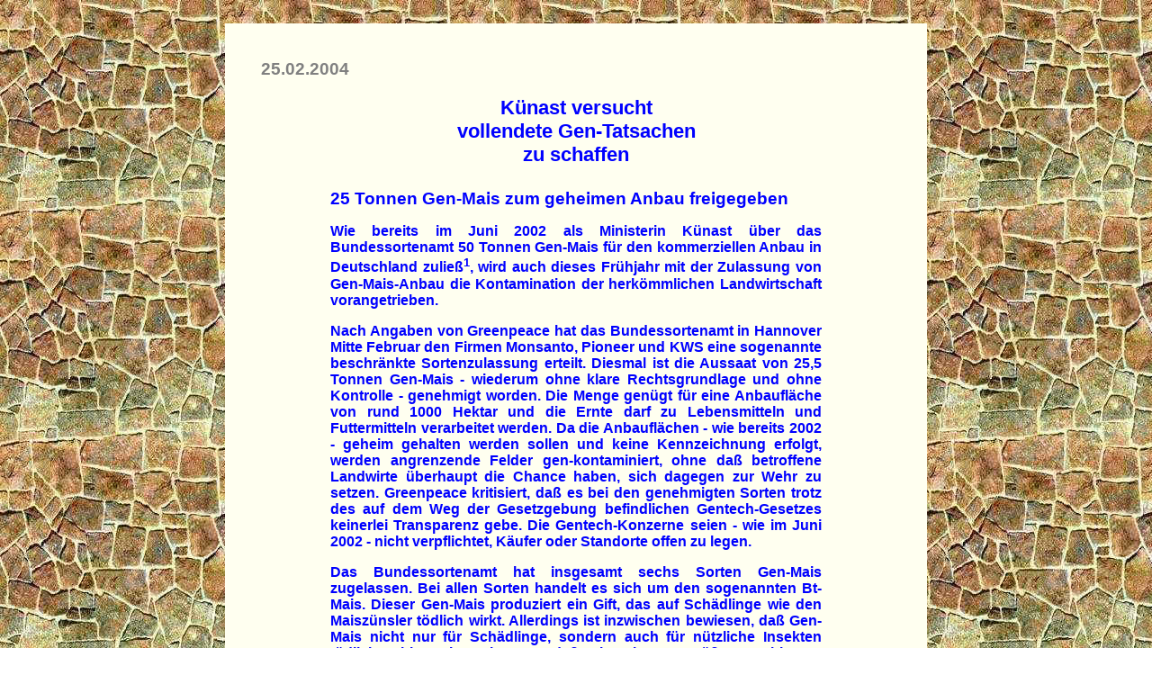

--- FILE ---
content_type: text/html
request_url: https://netzwerk-regenbogen.de/genkuenast040225.html
body_size: 3765
content:
<html>

<head>

<title>
K�nast versucht vollendete Gen-Tatsachen zu schaffen_____________________________</title>
</head>


<body background="cc055002.jpg">
<p>&nbsp;
<table border="0" cellpadding="20" cellspacing="20" align="center" bgcolor=#FFFFF>
<td width="700">
<font face="Arial" color=#0000FF>
<h3><font color="#808080">
25.02.2004
</font>
<p>



</p>
<p align=center>

<big>
K�nast versucht
<br>
vollendete Gen-Tatsachen
<br>
zu schaffen
</big>

</p><div align="center">
<center>
<table border="0" cellpadding="2" cellspacing="5" width="80%">
<tr>
<td width="100%">
<h4>
<font face="Arial" color=#0000FF>

<P><big>
25 Tonnen Gen-Mais zum geheimen Anbau freigegeben
</big>
</P>
<P ALIGN="JUSTIFY">
Wie bereits im Juni 2002 als Ministerin K�nast �ber das Bundessortenamt 50 Tonnen Gen-Mais f�r den kommerziellen Anbau in Deutschland zulie�<sup>1</sup>, wird auch dieses Fr�hjahr mit der Zulassung von Gen-Mais-Anbau die Kontamination der herk�mmlichen Landwirtschaft vorangetrieben.
</P>
<P ALIGN="JUSTIFY">
Nach Angaben von Greenpeace hat das Bundessortenamt in Hannover Mitte Februar den Firmen Monsanto, Pioneer und KWS eine sogenannte beschr�nkte Sortenzulassung erteilt. Diesmal ist die Aussaat von 25,5 Tonnen Gen-Mais - wiederum ohne klare Rechtsgrundlage und ohne Kontrolle - genehmigt worden. Die Menge gen�gt f�r eine Anbaufl�che von rund 1000 Hektar und die Ernte darf zu Lebensmitteln und Futtermitteln verarbeitet werden. Da die Anbaufl�chen - wie bereits 2002 - geheim gehalten werden sollen und keine Kennzeichnung erfolgt, werden angrenzende Felder gen-kontaminiert, ohne da� betroffene Landwirte �berhaupt die Chance haben, sich dagegen zur Wehr zu setzen. Greenpeace kritisiert, da� es bei den genehmigten Sorten trotz des auf dem Weg der Gesetzgebung befindlichen Gentech-Gesetzes keinerlei Transparenz gebe. Die Gentech-Konzerne seien - wie im Juni 2002 - nicht verpflichtet, K�ufer oder Standorte offen zu legen.
</P>
<P ALIGN="JUSTIFY">
Das Bundessortenamt hat insgesamt sechs Sorten Gen-Mais zugelassen. Bei allen Sorten handelt es sich um den sogenannten Bt-Mais. Dieser Gen-Mais produziert ein Gift, das auf Sch�dlinge wie den Maisz�nsler t�dlich wirkt. Allerdings ist inzwischen bewiesen, da� Gen-Mais nicht nur f�r Sch�dlinge, sondern auch f�r n�tzliche Insekten t�dlich wirkt. Hinzu kommt, da� eine immer gr��ere Zahl von Sch�dlingen gegen das Bt-Gift immun wird und der Pestizid-Einsatz nach einer kurzen Zeit der Reduktion die urspr�nglichen Mengen �bersteigt.
</P>
<P ALIGN="JUSTIFY">
"Die Mehrheit der Verbraucher lehnt Gentechnik im Essen ab, daher gibt es fast kein Gen-Food im Supermarkt", sagt Ulrike Brendel, Gentechnik-Expertin von Greenpeace. Jetzt solle der Bev�lkerung die Gentechnik untergeschoben und vollendete Gen-Tatsachen geschaffen werden. Keiner solle erfahren, wo der Gen-Mais angebaut werde und was mit der Ernte geschehe. Damit w�rden die Interessen der VerbraucherInnen und der LandwirtInnen mis�achtet. 
</P>
<P ALIGN="JUSTIFY">
Das zust�ndige Bundessortenamt ist dem Bundesministerium f�r Verbraucherschutz, Ern�hrung und Landwirtschaft (BMVEL) unterstellt. Im Gegensatz zu 2002 macht nun auch Greenpeace deutlich, da� Ministerin K�nast mit solchen Aktionen die Glaubw�rdigkeit einer der "gr�nen Gentechnik" gegen�ber angeblich restriktiven Politik in Frage stellt. Immer mehr Menschen erkennen die Politik von "Rot-Gr�n" als Heuchelei und bewu�te Irref�hrung.
</P>
<p>
&nbsp;
</p>
<P>
<i>Ute Daniels</i> <br>
</P>
<p>
&nbsp;
</P>
Anmerkung: <br>
<sup>1</sup> Siehe auch unseren Artikel <br>
 &nbsp; &nbsp; <a href="genkuenast020627.html">K�nast schl�gt Bresche f�r Gen-Mais</a>
v. 27.06.02
</P>

<p>
&nbsp;
</P>

</td>
  
</tr>
</table>
</center></div>
</table>
<table border=0>
<tr>
<td width=40>
<td>
<a href="Texte.html"><img src="neuro_net_V.gif" border=0 alt="neuronales Netzwerk"></a>
</table>
</body>
</html>